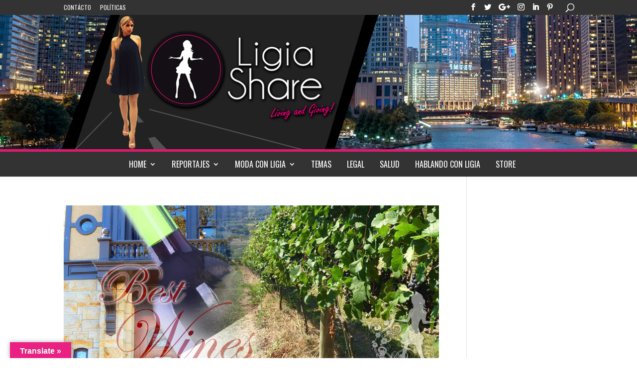

--- FILE ---
content_type: text/html; charset=UTF-8
request_url: https://ligiashare.com/tag/vino-blanco/
body_size: 13145
content:
<!DOCTYPE html>
<html lang="en-US">
<head>
	<meta charset="UTF-8" />
<meta http-equiv="X-UA-Compatible" content="IE=edge">
	<link rel="pingback" href="https://ligiashare.com/xmlrpc.php" />

	<script type="text/javascript">
		document.documentElement.className = 'js';
	</script>

	<script>var et_site_url='https://ligiashare.com';var et_post_id='0';function et_core_page_resource_fallback(a,b){"undefined"===typeof b&&(b=a.sheet.cssRules&&0===a.sheet.cssRules.length);b&&(a.onerror=null,a.onload=null,a.href?a.href=et_site_url+"/?et_core_page_resource="+a.id+et_post_id:a.src&&(a.src=et_site_url+"/?et_core_page_resource="+a.id+et_post_id))}
</script><title>vino blanco | Ligia Share</title>
<meta name='robots' content='max-image-preview:large' />
<link rel='dns-prefetch' href='//translate.google.com' />
<link rel="alternate" type="application/rss+xml" title="Ligia Share &raquo; Feed" href="https://ligiashare.com/feed/" />
<link rel="alternate" type="application/rss+xml" title="Ligia Share &raquo; Comments Feed" href="https://ligiashare.com/comments/feed/" />
<script type="text/javascript" id="wpp-js" src="https://ligiashare.com/wp-content/plugins/wordpress-popular-posts/assets/js/wpp.min.js?ver=7.3.6" data-sampling="0" data-sampling-rate="100" data-api-url="https://ligiashare.com/wp-json/wordpress-popular-posts" data-post-id="0" data-token="f1f7fac687" data-lang="0" data-debug="0"></script>
<link rel="alternate" type="application/rss+xml" title="Ligia Share &raquo; vino blanco Tag Feed" href="https://ligiashare.com/tag/vino-blanco/feed/" />
<meta content="Ligia v.1.0.0" name="generator"/><style id='wp-img-auto-sizes-contain-inline-css' type='text/css'>
img:is([sizes=auto i],[sizes^="auto," i]){contain-intrinsic-size:3000px 1500px}
/*# sourceURL=wp-img-auto-sizes-contain-inline-css */
</style>
<style id='wp-emoji-styles-inline-css' type='text/css'>

	img.wp-smiley, img.emoji {
		display: inline !important;
		border: none !important;
		box-shadow: none !important;
		height: 1em !important;
		width: 1em !important;
		margin: 0 0.07em !important;
		vertical-align: -0.1em !important;
		background: none !important;
		padding: 0 !important;
	}
/*# sourceURL=wp-emoji-styles-inline-css */
</style>
<style id='wp-block-library-inline-css' type='text/css'>
:root{--wp-block-synced-color:#7a00df;--wp-block-synced-color--rgb:122,0,223;--wp-bound-block-color:var(--wp-block-synced-color);--wp-editor-canvas-background:#ddd;--wp-admin-theme-color:#007cba;--wp-admin-theme-color--rgb:0,124,186;--wp-admin-theme-color-darker-10:#006ba1;--wp-admin-theme-color-darker-10--rgb:0,107,160.5;--wp-admin-theme-color-darker-20:#005a87;--wp-admin-theme-color-darker-20--rgb:0,90,135;--wp-admin-border-width-focus:2px}@media (min-resolution:192dpi){:root{--wp-admin-border-width-focus:1.5px}}.wp-element-button{cursor:pointer}:root .has-very-light-gray-background-color{background-color:#eee}:root .has-very-dark-gray-background-color{background-color:#313131}:root .has-very-light-gray-color{color:#eee}:root .has-very-dark-gray-color{color:#313131}:root .has-vivid-green-cyan-to-vivid-cyan-blue-gradient-background{background:linear-gradient(135deg,#00d084,#0693e3)}:root .has-purple-crush-gradient-background{background:linear-gradient(135deg,#34e2e4,#4721fb 50%,#ab1dfe)}:root .has-hazy-dawn-gradient-background{background:linear-gradient(135deg,#faaca8,#dad0ec)}:root .has-subdued-olive-gradient-background{background:linear-gradient(135deg,#fafae1,#67a671)}:root .has-atomic-cream-gradient-background{background:linear-gradient(135deg,#fdd79a,#004a59)}:root .has-nightshade-gradient-background{background:linear-gradient(135deg,#330968,#31cdcf)}:root .has-midnight-gradient-background{background:linear-gradient(135deg,#020381,#2874fc)}:root{--wp--preset--font-size--normal:16px;--wp--preset--font-size--huge:42px}.has-regular-font-size{font-size:1em}.has-larger-font-size{font-size:2.625em}.has-normal-font-size{font-size:var(--wp--preset--font-size--normal)}.has-huge-font-size{font-size:var(--wp--preset--font-size--huge)}.has-text-align-center{text-align:center}.has-text-align-left{text-align:left}.has-text-align-right{text-align:right}.has-fit-text{white-space:nowrap!important}#end-resizable-editor-section{display:none}.aligncenter{clear:both}.items-justified-left{justify-content:flex-start}.items-justified-center{justify-content:center}.items-justified-right{justify-content:flex-end}.items-justified-space-between{justify-content:space-between}.screen-reader-text{border:0;clip-path:inset(50%);height:1px;margin:-1px;overflow:hidden;padding:0;position:absolute;width:1px;word-wrap:normal!important}.screen-reader-text:focus{background-color:#ddd;clip-path:none;color:#444;display:block;font-size:1em;height:auto;left:5px;line-height:normal;padding:15px 23px 14px;text-decoration:none;top:5px;width:auto;z-index:100000}html :where(.has-border-color){border-style:solid}html :where([style*=border-top-color]){border-top-style:solid}html :where([style*=border-right-color]){border-right-style:solid}html :where([style*=border-bottom-color]){border-bottom-style:solid}html :where([style*=border-left-color]){border-left-style:solid}html :where([style*=border-width]){border-style:solid}html :where([style*=border-top-width]){border-top-style:solid}html :where([style*=border-right-width]){border-right-style:solid}html :where([style*=border-bottom-width]){border-bottom-style:solid}html :where([style*=border-left-width]){border-left-style:solid}html :where(img[class*=wp-image-]){height:auto;max-width:100%}:where(figure){margin:0 0 1em}html :where(.is-position-sticky){--wp-admin--admin-bar--position-offset:var(--wp-admin--admin-bar--height,0px)}@media screen and (max-width:600px){html :where(.is-position-sticky){--wp-admin--admin-bar--position-offset:0px}}

/*# sourceURL=wp-block-library-inline-css */
</style><style id='global-styles-inline-css' type='text/css'>
:root{--wp--preset--aspect-ratio--square: 1;--wp--preset--aspect-ratio--4-3: 4/3;--wp--preset--aspect-ratio--3-4: 3/4;--wp--preset--aspect-ratio--3-2: 3/2;--wp--preset--aspect-ratio--2-3: 2/3;--wp--preset--aspect-ratio--16-9: 16/9;--wp--preset--aspect-ratio--9-16: 9/16;--wp--preset--color--black: #000000;--wp--preset--color--cyan-bluish-gray: #abb8c3;--wp--preset--color--white: #ffffff;--wp--preset--color--pale-pink: #f78da7;--wp--preset--color--vivid-red: #cf2e2e;--wp--preset--color--luminous-vivid-orange: #ff6900;--wp--preset--color--luminous-vivid-amber: #fcb900;--wp--preset--color--light-green-cyan: #7bdcb5;--wp--preset--color--vivid-green-cyan: #00d084;--wp--preset--color--pale-cyan-blue: #8ed1fc;--wp--preset--color--vivid-cyan-blue: #0693e3;--wp--preset--color--vivid-purple: #9b51e0;--wp--preset--gradient--vivid-cyan-blue-to-vivid-purple: linear-gradient(135deg,rgb(6,147,227) 0%,rgb(155,81,224) 100%);--wp--preset--gradient--light-green-cyan-to-vivid-green-cyan: linear-gradient(135deg,rgb(122,220,180) 0%,rgb(0,208,130) 100%);--wp--preset--gradient--luminous-vivid-amber-to-luminous-vivid-orange: linear-gradient(135deg,rgb(252,185,0) 0%,rgb(255,105,0) 100%);--wp--preset--gradient--luminous-vivid-orange-to-vivid-red: linear-gradient(135deg,rgb(255,105,0) 0%,rgb(207,46,46) 100%);--wp--preset--gradient--very-light-gray-to-cyan-bluish-gray: linear-gradient(135deg,rgb(238,238,238) 0%,rgb(169,184,195) 100%);--wp--preset--gradient--cool-to-warm-spectrum: linear-gradient(135deg,rgb(74,234,220) 0%,rgb(151,120,209) 20%,rgb(207,42,186) 40%,rgb(238,44,130) 60%,rgb(251,105,98) 80%,rgb(254,248,76) 100%);--wp--preset--gradient--blush-light-purple: linear-gradient(135deg,rgb(255,206,236) 0%,rgb(152,150,240) 100%);--wp--preset--gradient--blush-bordeaux: linear-gradient(135deg,rgb(254,205,165) 0%,rgb(254,45,45) 50%,rgb(107,0,62) 100%);--wp--preset--gradient--luminous-dusk: linear-gradient(135deg,rgb(255,203,112) 0%,rgb(199,81,192) 50%,rgb(65,88,208) 100%);--wp--preset--gradient--pale-ocean: linear-gradient(135deg,rgb(255,245,203) 0%,rgb(182,227,212) 50%,rgb(51,167,181) 100%);--wp--preset--gradient--electric-grass: linear-gradient(135deg,rgb(202,248,128) 0%,rgb(113,206,126) 100%);--wp--preset--gradient--midnight: linear-gradient(135deg,rgb(2,3,129) 0%,rgb(40,116,252) 100%);--wp--preset--font-size--small: 13px;--wp--preset--font-size--medium: 20px;--wp--preset--font-size--large: 36px;--wp--preset--font-size--x-large: 42px;--wp--preset--spacing--20: 0.44rem;--wp--preset--spacing--30: 0.67rem;--wp--preset--spacing--40: 1rem;--wp--preset--spacing--50: 1.5rem;--wp--preset--spacing--60: 2.25rem;--wp--preset--spacing--70: 3.38rem;--wp--preset--spacing--80: 5.06rem;--wp--preset--shadow--natural: 6px 6px 9px rgba(0, 0, 0, 0.2);--wp--preset--shadow--deep: 12px 12px 50px rgba(0, 0, 0, 0.4);--wp--preset--shadow--sharp: 6px 6px 0px rgba(0, 0, 0, 0.2);--wp--preset--shadow--outlined: 6px 6px 0px -3px rgb(255, 255, 255), 6px 6px rgb(0, 0, 0);--wp--preset--shadow--crisp: 6px 6px 0px rgb(0, 0, 0);}:where(.is-layout-flex){gap: 0.5em;}:where(.is-layout-grid){gap: 0.5em;}body .is-layout-flex{display: flex;}.is-layout-flex{flex-wrap: wrap;align-items: center;}.is-layout-flex > :is(*, div){margin: 0;}body .is-layout-grid{display: grid;}.is-layout-grid > :is(*, div){margin: 0;}:where(.wp-block-columns.is-layout-flex){gap: 2em;}:where(.wp-block-columns.is-layout-grid){gap: 2em;}:where(.wp-block-post-template.is-layout-flex){gap: 1.25em;}:where(.wp-block-post-template.is-layout-grid){gap: 1.25em;}.has-black-color{color: var(--wp--preset--color--black) !important;}.has-cyan-bluish-gray-color{color: var(--wp--preset--color--cyan-bluish-gray) !important;}.has-white-color{color: var(--wp--preset--color--white) !important;}.has-pale-pink-color{color: var(--wp--preset--color--pale-pink) !important;}.has-vivid-red-color{color: var(--wp--preset--color--vivid-red) !important;}.has-luminous-vivid-orange-color{color: var(--wp--preset--color--luminous-vivid-orange) !important;}.has-luminous-vivid-amber-color{color: var(--wp--preset--color--luminous-vivid-amber) !important;}.has-light-green-cyan-color{color: var(--wp--preset--color--light-green-cyan) !important;}.has-vivid-green-cyan-color{color: var(--wp--preset--color--vivid-green-cyan) !important;}.has-pale-cyan-blue-color{color: var(--wp--preset--color--pale-cyan-blue) !important;}.has-vivid-cyan-blue-color{color: var(--wp--preset--color--vivid-cyan-blue) !important;}.has-vivid-purple-color{color: var(--wp--preset--color--vivid-purple) !important;}.has-black-background-color{background-color: var(--wp--preset--color--black) !important;}.has-cyan-bluish-gray-background-color{background-color: var(--wp--preset--color--cyan-bluish-gray) !important;}.has-white-background-color{background-color: var(--wp--preset--color--white) !important;}.has-pale-pink-background-color{background-color: var(--wp--preset--color--pale-pink) !important;}.has-vivid-red-background-color{background-color: var(--wp--preset--color--vivid-red) !important;}.has-luminous-vivid-orange-background-color{background-color: var(--wp--preset--color--luminous-vivid-orange) !important;}.has-luminous-vivid-amber-background-color{background-color: var(--wp--preset--color--luminous-vivid-amber) !important;}.has-light-green-cyan-background-color{background-color: var(--wp--preset--color--light-green-cyan) !important;}.has-vivid-green-cyan-background-color{background-color: var(--wp--preset--color--vivid-green-cyan) !important;}.has-pale-cyan-blue-background-color{background-color: var(--wp--preset--color--pale-cyan-blue) !important;}.has-vivid-cyan-blue-background-color{background-color: var(--wp--preset--color--vivid-cyan-blue) !important;}.has-vivid-purple-background-color{background-color: var(--wp--preset--color--vivid-purple) !important;}.has-black-border-color{border-color: var(--wp--preset--color--black) !important;}.has-cyan-bluish-gray-border-color{border-color: var(--wp--preset--color--cyan-bluish-gray) !important;}.has-white-border-color{border-color: var(--wp--preset--color--white) !important;}.has-pale-pink-border-color{border-color: var(--wp--preset--color--pale-pink) !important;}.has-vivid-red-border-color{border-color: var(--wp--preset--color--vivid-red) !important;}.has-luminous-vivid-orange-border-color{border-color: var(--wp--preset--color--luminous-vivid-orange) !important;}.has-luminous-vivid-amber-border-color{border-color: var(--wp--preset--color--luminous-vivid-amber) !important;}.has-light-green-cyan-border-color{border-color: var(--wp--preset--color--light-green-cyan) !important;}.has-vivid-green-cyan-border-color{border-color: var(--wp--preset--color--vivid-green-cyan) !important;}.has-pale-cyan-blue-border-color{border-color: var(--wp--preset--color--pale-cyan-blue) !important;}.has-vivid-cyan-blue-border-color{border-color: var(--wp--preset--color--vivid-cyan-blue) !important;}.has-vivid-purple-border-color{border-color: var(--wp--preset--color--vivid-purple) !important;}.has-vivid-cyan-blue-to-vivid-purple-gradient-background{background: var(--wp--preset--gradient--vivid-cyan-blue-to-vivid-purple) !important;}.has-light-green-cyan-to-vivid-green-cyan-gradient-background{background: var(--wp--preset--gradient--light-green-cyan-to-vivid-green-cyan) !important;}.has-luminous-vivid-amber-to-luminous-vivid-orange-gradient-background{background: var(--wp--preset--gradient--luminous-vivid-amber-to-luminous-vivid-orange) !important;}.has-luminous-vivid-orange-to-vivid-red-gradient-background{background: var(--wp--preset--gradient--luminous-vivid-orange-to-vivid-red) !important;}.has-very-light-gray-to-cyan-bluish-gray-gradient-background{background: var(--wp--preset--gradient--very-light-gray-to-cyan-bluish-gray) !important;}.has-cool-to-warm-spectrum-gradient-background{background: var(--wp--preset--gradient--cool-to-warm-spectrum) !important;}.has-blush-light-purple-gradient-background{background: var(--wp--preset--gradient--blush-light-purple) !important;}.has-blush-bordeaux-gradient-background{background: var(--wp--preset--gradient--blush-bordeaux) !important;}.has-luminous-dusk-gradient-background{background: var(--wp--preset--gradient--luminous-dusk) !important;}.has-pale-ocean-gradient-background{background: var(--wp--preset--gradient--pale-ocean) !important;}.has-electric-grass-gradient-background{background: var(--wp--preset--gradient--electric-grass) !important;}.has-midnight-gradient-background{background: var(--wp--preset--gradient--midnight) !important;}.has-small-font-size{font-size: var(--wp--preset--font-size--small) !important;}.has-medium-font-size{font-size: var(--wp--preset--font-size--medium) !important;}.has-large-font-size{font-size: var(--wp--preset--font-size--large) !important;}.has-x-large-font-size{font-size: var(--wp--preset--font-size--x-large) !important;}
/*# sourceURL=global-styles-inline-css */
</style>

<style id='classic-theme-styles-inline-css' type='text/css'>
/*! This file is auto-generated */
.wp-block-button__link{color:#fff;background-color:#32373c;border-radius:9999px;box-shadow:none;text-decoration:none;padding:calc(.667em + 2px) calc(1.333em + 2px);font-size:1.125em}.wp-block-file__button{background:#32373c;color:#fff;text-decoration:none}
/*# sourceURL=/wp-includes/css/classic-themes.min.css */
</style>
<link rel='stylesheet' id='better-recent-comments-css' href='https://ligiashare.com/wp-content/plugins/better-recent-comments/assets/css/better-recent-comments.min.css?ver=6.9' type='text/css' media='all' />
<link rel='stylesheet' id='contact-form-7-css' href='https://ligiashare.com/wp-content/plugins/contact-form-7/includes/css/styles.css?ver=6.1.4' type='text/css' media='all' />
<link rel='stylesheet' id='google-language-translator-css' href='https://ligiashare.com/wp-content/plugins/google-language-translator/css/style.css?ver=6.0.20' type='text/css' media='' />
<link rel='stylesheet' id='glt-toolbar-styles-css' href='https://ligiashare.com/wp-content/plugins/google-language-translator/css/toolbar.css?ver=6.0.20' type='text/css' media='' />
<link rel='stylesheet' id='woocommerce-layout-css' href='https://ligiashare.com/wp-content/plugins/woocommerce/assets/css/woocommerce-layout.css?ver=10.3.6' type='text/css' media='all' />
<link rel='stylesheet' id='woocommerce-smallscreen-css' href='https://ligiashare.com/wp-content/plugins/woocommerce/assets/css/woocommerce-smallscreen.css?ver=10.3.6' type='text/css' media='only screen and (max-width: 768px)' />
<link rel='stylesheet' id='woocommerce-general-css' href='https://ligiashare.com/wp-content/plugins/woocommerce/assets/css/woocommerce.css?ver=10.3.6' type='text/css' media='all' />
<style id='woocommerce-inline-inline-css' type='text/css'>
.woocommerce form .form-row .required { visibility: visible; }
/*# sourceURL=woocommerce-inline-inline-css */
</style>
<link rel='stylesheet' id='wordpress-popular-posts-css-css' href='https://ligiashare.com/wp-content/plugins/wordpress-popular-posts/assets/css/wpp.css?ver=7.3.6' type='text/css' media='all' />
<link rel='stylesheet' id='brands-styles-css' href='https://ligiashare.com/wp-content/plugins/woocommerce/assets/css/brands.css?ver=10.3.6' type='text/css' media='all' />
<link rel='stylesheet' id='parent-style-css' href='https://ligiashare.com/wp-content/themes/Divi/style.css?ver=6.9' type='text/css' media='all' />
<link rel='stylesheet' id='divi-style-css' href='https://ligiashare.com/wp-content/themes/Ligia/style.css?ver=4.4.8' type='text/css' media='all' />
<link rel='stylesheet' id='gk-nsp-css' href='https://ligiashare.com/wp-content/plugins/GK-News-Show-Pro-master/gk-nsp.css?ver=6.9' type='text/css' media='all' />
<link rel='stylesheet' id='dashicons-css' href='https://ligiashare.com/wp-includes/css/dashicons.min.css?ver=6.9' type='text/css' media='all' />
<link rel='stylesheet' id='thickbox-css' href='https://ligiashare.com/wp-includes/js/thickbox/thickbox.css?ver=6.9' type='text/css' media='all' />
<link rel='stylesheet' id='gk-nsp-accordion-css' href='https://ligiashare.com/wp-content/plugins/GK-News-Show-Pro-master/article_wrappers/accordion/accordion.css?ver=6.9' type='text/css' media='all' />
<link rel='stylesheet' id='wp-pagenavi-css' href='https://ligiashare.com/wp-content/plugins/wp-pagenavi/pagenavi-css.css?ver=2.70' type='text/css' media='all' />
<script type="text/javascript" src="https://ligiashare.com/wp-includes/js/jquery/jquery.min.js?ver=3.7.1" id="jquery-core-js"></script>
<script type="text/javascript" src="https://ligiashare.com/wp-includes/js/jquery/jquery-migrate.min.js?ver=3.4.1" id="jquery-migrate-js"></script>
<script type="text/javascript" src="https://ligiashare.com/wp-content/plugins/woocommerce/assets/js/jquery-blockui/jquery.blockUI.min.js?ver=2.7.0-wc.10.3.6" id="wc-jquery-blockui-js" defer="defer" data-wp-strategy="defer"></script>
<script type="text/javascript" id="wc-add-to-cart-js-extra">
/* <![CDATA[ */
var wc_add_to_cart_params = {"ajax_url":"/wp-admin/admin-ajax.php","wc_ajax_url":"/?wc-ajax=%%endpoint%%","i18n_view_cart":"View cart","cart_url":"https://ligiashare.com/cart/","is_cart":"","cart_redirect_after_add":"yes"};
//# sourceURL=wc-add-to-cart-js-extra
/* ]]> */
</script>
<script type="text/javascript" src="https://ligiashare.com/wp-content/plugins/woocommerce/assets/js/frontend/add-to-cart.min.js?ver=10.3.6" id="wc-add-to-cart-js" defer="defer" data-wp-strategy="defer"></script>
<script type="text/javascript" src="https://ligiashare.com/wp-content/plugins/woocommerce/assets/js/js-cookie/js.cookie.min.js?ver=2.1.4-wc.10.3.6" id="wc-js-cookie-js" defer="defer" data-wp-strategy="defer"></script>
<script type="text/javascript" id="woocommerce-js-extra">
/* <![CDATA[ */
var woocommerce_params = {"ajax_url":"/wp-admin/admin-ajax.php","wc_ajax_url":"/?wc-ajax=%%endpoint%%","i18n_password_show":"Show password","i18n_password_hide":"Hide password"};
//# sourceURL=woocommerce-js-extra
/* ]]> */
</script>
<script type="text/javascript" src="https://ligiashare.com/wp-content/plugins/woocommerce/assets/js/frontend/woocommerce.min.js?ver=10.3.6" id="woocommerce-js" defer="defer" data-wp-strategy="defer"></script>
<script type="text/javascript" src="https://ligiashare.com/wp-content/themes/Divi/core/admin/js/es6-promise.auto.min.js?ver=6.9" id="es6-promise-js"></script>
<script type="text/javascript" id="et-core-api-spam-recaptcha-js-extra">
/* <![CDATA[ */
var et_core_api_spam_recaptcha = {"site_key":"","page_action":{"action":"recomendaciones_de_vinos"}};
//# sourceURL=et-core-api-spam-recaptcha-js-extra
/* ]]> */
</script>
<script type="text/javascript" src="https://ligiashare.com/wp-content/themes/Divi/core/admin/js/recaptcha.js?ver=6.9" id="et-core-api-spam-recaptcha-js"></script>
<link rel="https://api.w.org/" href="https://ligiashare.com/wp-json/" /><link rel="alternate" title="JSON" type="application/json" href="https://ligiashare.com/wp-json/wp/v2/tags/291" /><link rel="EditURI" type="application/rsd+xml" title="RSD" href="https://ligiashare.com/xmlrpc.php?rsd" />
<meta name="generator" content="WordPress 6.9" />
<meta name="generator" content="WooCommerce 10.3.6" />
<style>p.hello{font-size:12px;color:darkgray;}#google_language_translator,#flags{text-align:left;}#google_language_translator,#language{clear:both;width:160px;text-align:right;}#language{float:right;}#flags{text-align:right;width:165px;float:right;clear:right;}#flags ul{float:right!important;}p.hello{text-align:right;float:right;clear:both;}.glt-clear{height:0px;clear:both;margin:0px;padding:0px;}#flags{width:165px;}#flags a{display:inline-block;margin-left:2px;}#google_language_translator{width:auto!important;}div.skiptranslate.goog-te-gadget{display:inline!important;}.goog-tooltip{display: none!important;}.goog-tooltip:hover{display: none!important;}.goog-text-highlight{background-color:transparent!important;border:none!important;box-shadow:none!important;}#google_language_translator{display:none;}#google_language_translator select.goog-te-combo{color:#32373c;}div.skiptranslate{display:none!important;}body{top:0px!important;}#goog-gt-{display:none!important;}font font{background-color:transparent!important;box-shadow:none!important;position:initial!important;}#glt-translate-trigger{left:20px;right:auto;}#glt-translate-trigger > span{color:#ffffff;}#glt-translate-trigger{background:#ea2182;}.goog-te-gadget .goog-te-combo{width:100%;}</style>            <style id="wpp-loading-animation-styles">@-webkit-keyframes bgslide{from{background-position-x:0}to{background-position-x:-200%}}@keyframes bgslide{from{background-position-x:0}to{background-position-x:-200%}}.wpp-widget-block-placeholder,.wpp-shortcode-placeholder{margin:0 auto;width:60px;height:3px;background:#dd3737;background:linear-gradient(90deg,#dd3737 0%,#571313 10%,#dd3737 100%);background-size:200% auto;border-radius:3px;-webkit-animation:bgslide 1s infinite linear;animation:bgslide 1s infinite linear}</style>
            <meta name="viewport" content="width=device-width, initial-scale=1.0, maximum-scale=1.0, user-scalable=0" />	<noscript><style>.woocommerce-product-gallery{ opacity: 1 !important; }</style></noscript>
	<link rel="icon" href="https://ligiashare.com/wp-content/uploads/2021/07/cropped-favicon-32x32.png" sizes="32x32" />
<link rel="icon" href="https://ligiashare.com/wp-content/uploads/2021/07/cropped-favicon-192x192.png" sizes="192x192" />
<link rel="apple-touch-icon" href="https://ligiashare.com/wp-content/uploads/2021/07/cropped-favicon-180x180.png" />
<meta name="msapplication-TileImage" content="https://ligiashare.com/wp-content/uploads/2021/07/cropped-favicon-270x270.png" />
<link rel="stylesheet" id="et-divi-customizer-global-cached-inline-styles" href="https://ligiashare.com/wp-content/et-cache/global/et-divi-customizer-global-17666715434553.min.css" onerror="et_core_page_resource_fallback(this, true)" onload="et_core_page_resource_fallback(this)" /><link rel='stylesheet' id='wc-stripe-blocks-checkout-style-css' href='https://ligiashare.com/wp-content/plugins/woocommerce-gateway-stripe/build/upe-blocks.css?ver=7a015a6f0fabd17529b6' type='text/css' media='all' />
<link rel='stylesheet' id='wc-blocks-style-css' href='https://ligiashare.com/wp-content/plugins/woocommerce/assets/client/blocks/wc-blocks.css?ver=wc-10.3.6' type='text/css' media='all' />
<link rel='stylesheet' id='et-builder-googlefonts-css' href='https://fonts.googleapis.com/css?family=Oswald:200,300,regular,500,600,700|Open+Sans:300,300italic,regular,italic,600,600italic,700,700italic,800,800italic&#038;subset=latin,latin-ext' type='text/css' media='all' />
</head>
<body class="archive tag tag-vino-blanco tag-291 wp-theme-Divi wp-child-theme-Ligia theme-Divi woocommerce-no-js et_button_icon_visible et_button_no_icon et_pb_button_helper_class et_non_fixed_nav et_show_nav et_secondary_nav_enabled et_primary_nav_dropdown_animation_flip et_secondary_nav_dropdown_animation_fade et_header_style_centered et_pb_footer_columns4 et_cover_background et_pb_gutter osx et_pb_gutters3 et_right_sidebar et_divi_theme et-db et_minified_js et_minified_css">
	<div id="page-container">

					
		
		<div id="top-header">
			<div class="container clearfix">

			
				<div id="et-secondary-menu">
					<ul id="et-secondary-nav" class="menu"><li class="menu-item menu-item-type-post_type menu-item-object-page menu-item-290"><a href="https://ligiashare.com/contacto/">Contácto</a></li>
<li class="menu-item menu-item-type-custom menu-item-object-custom menu-item-292"><a href="#">Políticas</a></li>
</ul><a href="https://ligiashare.com/cart/" class="et-cart-info">
				<span>0 Items</span>
			</a>				</div> <!-- #et-secondary-menu -->
				
								<div id="et_top_search">
					<span id="et_search_icon"></span>
				</div>
								
				<ul class="et-social-icons">

	<li class="et-social-icon et-social-facebook">
		<a href="https://www.facebook.com/LigiaShare/" class="icon" target="_blank">
			<span>Facebook</span>
		</a>
	</li>
	<li class="et-social-icon et-social-twitter">
		<a href="https://twitter.com/LigiaShare?lang=es" class="icon" target="_blank">
			<span>Twitter</span>
		</a>
	</li>
	<li class="et-social-icon et-social-google-plus">
		<a href="https://plus.google.com/+LigiaShare" class="icon" target="_blank">
			<span>Google</span>
		</a>
	</li>
	<li class="et-social-icon et-social-instagram">
		<a href="https://www.instagram.com/ligiashare/" class="icon" target="_blank">
			<span>Instagram</span>
		</a>
	</li>

<li class="et-social-icon et-social-linkedin">
	<a href="https://www.linkedin.com/in/ligia-herrera-55aab714/" class="icon" target="_blank">
		<span>LinkedIn</span>
	</a>
</li>

<li class="et-social-icon et-social-pinterest">
	<a href="https://www.pinterest.com/ligiashare/" class="icon" target="_blank">
		<span>Pinterest</span>
	</a>
</li>


</ul>
			</div> <!-- .container -->
		</div> <!-- #top-header -->
		
		
	
			
							<header id="main-header" data-height-onload="66">
				<div class="container clearfix et_menu_container">
									<div class="logo_container">
						<span class="logo_helper"></span>
						<a href="https://ligiashare.com/">
							<img src="https://ligiashare.com/wp-content/uploads/2017/08/logo4_web_ls_2017.png" alt="Ligia Share" id="logo" data-height-percentage="100" />
						</a>
					</div>
									<div id="et-top-navigation" data-height="66" data-fixed-height="40">
													<nav id="top-menu-nav">
							<ul id="top-menu" class="nav"><li id="menu-item-33" class="menu-item menu-item-type-post_type menu-item-object-page menu-item-home menu-item-has-children menu-item-33"><a href="https://ligiashare.com/">Home</a>
<ul class="sub-menu">
	<li id="menu-item-103" class="menu-item menu-item-type-post_type menu-item-object-page menu-item-103"><a href="https://ligiashare.com/%e2%98%b0/soy-ligia-share/">Mi Biografía</a></li>
	<li id="menu-item-102" class="menu-item menu-item-type-post_type menu-item-object-page menu-item-102"><a href="https://ligiashare.com/%e2%98%b0/living-and-giving/">Living and Giving</a></li>
</ul>
</li>
<li id="menu-item-1980" class="menu-item menu-item-type-post_type menu-item-object-page menu-item-has-children menu-item-1980"><a href="https://ligiashare.com/reportajes/">Reportajes</a>
<ul class="sub-menu">
	<li id="menu-item-2020" class="menu-item menu-item-type-post_type menu-item-object-page menu-item-2020"><a href="https://ligiashare.com/reportajes/entrevistas/">Entrevistas</a></li>
	<li id="menu-item-2024" class="menu-item menu-item-type-post_type menu-item-object-page menu-item-2024"><a href="https://ligiashare.com/reportajes/cronicas-y-viajes/">Crónicas y Viajes</a></li>
</ul>
</li>
<li id="menu-item-142" class="menu-item menu-item-type-post_type menu-item-object-page menu-item-has-children menu-item-142"><a href="https://ligiashare.com/galerias/">Moda con Ligia</a>
<ul class="sub-menu">
	<li id="menu-item-146" class="menu-item menu-item-type-post_type menu-item-object-page menu-item-146"><a href="https://ligiashare.com/galerias/fotos/">Eventos Ligia Share</a></li>
</ul>
</li>
<li id="menu-item-2050" class="menu-item menu-item-type-post_type menu-item-object-page menu-item-2050"><a href="https://ligiashare.com/temas/">Temas</a></li>
<li id="menu-item-2049" class="menu-item menu-item-type-post_type menu-item-object-page menu-item-2049"><a href="https://ligiashare.com/secciones/ayuda-legal/">Legal</a></li>
<li id="menu-item-2055" class="menu-item menu-item-type-post_type menu-item-object-page menu-item-2055"><a href="https://ligiashare.com/salud-y-plenitud/">Salud</a></li>
<li id="menu-item-2079" class="menu-item menu-item-type-post_type menu-item-object-page menu-item-2079"><a href="https://ligiashare.com/hablando-con-ligia/">Hablando con Ligia</a></li>
<li id="menu-item-1627" class="menu-item menu-item-type-custom menu-item-object-custom menu-item-1627"><a href="https://ligiashare.com/store-ligiashare-com/">Store</a></li>
</ul>							</nav>
						
						
						
						
						<div id="et_mobile_nav_menu">
				<div class="mobile_nav closed">
					<span class="select_page">Select Page</span>
					<span class="mobile_menu_bar mobile_menu_bar_toggle"></span>
				</div>
			</div>					</div> <!-- #et-top-navigation -->
				</div> <!-- .container -->
				<div class="et_search_outer">
					<div class="container et_search_form_container">
						<form role="search" method="get" class="et-search-form" action="https://ligiashare.com/">
						<input type="search" class="et-search-field" placeholder="Search &hellip;" value="" name="s" title="Search for:" />						</form>
						<span class="et_close_search_field"></span>
					</div>
				</div>
			</header> <!-- #main-header -->
				
			<div id="et-main-area">
	
<div id="main-content">
	<div class="container">
		<div id="content-area" class="clearfix">
			<div id="left-area">
		
					<article id="post-708" class="et_pb_post post-708 post type-post status-publish format-standard has-post-thumbnail hentry category-reportajes tag-cabernet-sauvignon tag-chardonnay tag-malbec tag-merlot tag-vino tag-vino-blanco tag-vino-rosado tag-vino-tinto tag-wine tag-wineweek">

											<a class="entry-featured-image-url" href="https://ligiashare.com/2015/11/21/recomendaciones-de-vinos/">
								<img src="https://ligiashare.com/wp-content/uploads/2015/11/s_vino4.jpg" alt="Recomendaciones de Vinos" class="" width='1080' height='675' srcset="https://ligiashare.com/wp-content/uploads/2015/11/s_vino4.jpg 1140w, https://ligiashare.com/wp-content/uploads/2015/11/s_vino4-750x329.jpg 750w, https://ligiashare.com/wp-content/uploads/2015/11/s_vino4-300x132.jpg 300w, https://ligiashare.com/wp-content/uploads/2015/11/s_vino4-1024x449.jpg 1024w" sizes="(max-width: 1140px) 100vw, 1140px" />							</a>
					
															<h2 class="entry-title"><a href="https://ligiashare.com/2015/11/21/recomendaciones-de-vinos/">Recomendaciones de Vinos</a></h2>
					
					<p class="post-meta"> by <span class="author vcard"><a href="https://ligiashare.com/author/leoshare/" title="Posts by Ligia Share" rel="author">Ligia Share</a></span> | <span class="published">Nov 21, 2015</span> | <a href="https://ligiashare.com/category/reportajes/" rel="category tag">Reportajes</a></p>Aquí te queremos dar unas recomendaciones hechas por nuestro colaborador Walter Padilla. Como hemos dicho el precio no es lo que hace un vino mejor o peor; por ese motivo el a seleccionado unos vinos exquisitos con un precio accesible. &nbsp; El primero es un St...				
					</article> <!-- .et_pb_post -->
			
					<article id="post-705" class="et_pb_post post-705 post type-post status-publish format-standard has-post-thumbnail hentry category-reportajes tag-cabernet-sauvignon tag-champagne tag-chardonnay tag-garnacha tag-malbec tag-merlot tag-vinedos tag-vineyard tag-vino tag-vino-blanco tag-vino-rosado tag-vino-tinto tag-vinos-y-quesos tag-wine tag-wineweek">

											<a class="entry-featured-image-url" href="https://ligiashare.com/2015/11/19/como-saber-escoger-un-buen-vino/">
								<img src="https://ligiashare.com/wp-content/uploads/2015/11/vinos3.jpg" alt="¿Cómo saber escoger un buen vino?" class="" width='1080' height='675' srcset="https://ligiashare.com/wp-content/uploads/2015/11/vinos3.jpg 1140w, https://ligiashare.com/wp-content/uploads/2015/11/vinos3-750x329.jpg 750w, https://ligiashare.com/wp-content/uploads/2015/11/vinos3-300x132.jpg 300w, https://ligiashare.com/wp-content/uploads/2015/11/vinos3-1024x449.jpg 1024w" sizes="(max-width: 1140px) 100vw, 1140px" />							</a>
					
															<h2 class="entry-title"><a href="https://ligiashare.com/2015/11/19/como-saber-escoger-un-buen-vino/">¿Cómo saber escoger un buen vino?</a></h2>
					
					<p class="post-meta"> by <span class="author vcard"><a href="https://ligiashare.com/author/leoshare/" title="Posts by Ligia Share" rel="author">Ligia Share</a></span> | <span class="published">Nov 19, 2015</span> | <a href="https://ligiashare.com/category/reportajes/" rel="category tag">Reportajes</a></p>En esta época cada vez es más común ir al supermercado y encontrar unas secciones inmensas con una gran variedad de vinos, que llegas al punto de no saber que elegir entre tantas opciones. Tienes que tomar en cuenta que no necesariamente el vino más caro es el mejor,...				
					</article> <!-- .et_pb_post -->
			
					<article id="post-692" class="et_pb_post post-692 post type-post status-publish format-standard has-post-thumbnail hentry category-reportajes tag-cabernet-sauvignon tag-chardonnay tag-garnacha tag-merlot tag-vinedos tag-vineyard tag-vino tag-vino-blanco tag-vino-tinto tag-vinos-y-quesos tag-wine tag-wineweek">

											<a class="entry-featured-image-url" href="https://ligiashare.com/2015/11/18/mis-vinedos-favoritos/">
								<img src="https://ligiashare.com/wp-content/uploads/2015/11/slide_vino2.jpg" alt="Mis Viñedos favoritos !" class="" width='1080' height='675' srcset="https://ligiashare.com/wp-content/uploads/2015/11/slide_vino2.jpg 1140w, https://ligiashare.com/wp-content/uploads/2015/11/slide_vino2-750x329.jpg 750w, https://ligiashare.com/wp-content/uploads/2015/11/slide_vino2-300x132.jpg 300w, https://ligiashare.com/wp-content/uploads/2015/11/slide_vino2-1024x449.jpg 1024w" sizes="(max-width: 1140px) 100vw, 1140px" />							</a>
					
															<h2 class="entry-title"><a href="https://ligiashare.com/2015/11/18/mis-vinedos-favoritos/">Mis Viñedos favoritos !</a></h2>
					
					<p class="post-meta"> by <span class="author vcard"><a href="https://ligiashare.com/author/leoshare/" title="Posts by Ligia Share" rel="author">Ligia Share</a></span> | <span class="published">Nov 18, 2015</span> | <a href="https://ligiashare.com/category/reportajes/" rel="category tag">Reportajes</a></p>El primero de ellos es Beringer fundado en 1876. Ubicado en Santa Helena, California. Cuando llegas ahí te transportas al paraíso una infraestructura espectacular rodeada de unos inmensos jardines, no hay nada negativo que puedo decir de este lugar. Un servicio al...				
					</article> <!-- .et_pb_post -->
			
					<article id="post-688" class="et_pb_post post-688 post type-post status-publish format-standard has-post-thumbnail hentry category-reportajes tag-cabernet-sauvignon tag-chardonnay tag-du-vin tag-garnacha tag-malbec tag-merlot tag-tempranillo tag-vin tag-vinedos tag-vino tag-vino-blanco tag-vino-tinto tag-vinos-y-quesos tag-wine tag-wineweek">

											<a class="entry-featured-image-url" href="https://ligiashare.com/2015/11/17/el-vino/">
								<img src="https://ligiashare.com/wp-content/uploads/2015/11/vino_slide.jpg" alt="El Vino" class="" width='1080' height='675' srcset="https://ligiashare.com/wp-content/uploads/2015/11/vino_slide.jpg 1140w, https://ligiashare.com/wp-content/uploads/2015/11/vino_slide-750x329.jpg 750w, https://ligiashare.com/wp-content/uploads/2015/11/vino_slide-300x132.jpg 300w, https://ligiashare.com/wp-content/uploads/2015/11/vino_slide-1024x449.jpg 1024w" sizes="(max-width: 1140px) 100vw, 1140px" />							</a>
					
															<h2 class="entry-title"><a href="https://ligiashare.com/2015/11/17/el-vino/">El Vino</a></h2>
					
					<p class="post-meta"> by <span class="author vcard"><a href="https://ligiashare.com/author/leoshare/" title="Posts by Ligia Share" rel="author">Ligia Share</a></span> | <span class="published">Nov 17, 2015</span> | <a href="https://ligiashare.com/category/reportajes/" rel="category tag">Reportajes</a></p>Una de mis bebidas favoritas es el vino rojo. Vivo en una región que cuenta con un sinfín de viñedos y que me ha hecho saber apreciar lo exquisito de esta bebida. Para mí, el vino es un arte, una de las bebidas más exquisitas. Una bebida que te hace experimentar...				
					</article> <!-- .et_pb_post -->
						</div> <!-- #left-area -->

					</div> <!-- #content-area -->
	</div> <!-- .container -->
</div> <!-- #main-content -->


			<footer id="main-footer">
				
<div class="container">
    <div id="footer-widgets" class="clearfix">
		<div class="footer-widget"><div id="text-2" class="fwidget et_pb_widget widget_text"><h4 class="title">Comentarios Recientes</h4>			<div class="textwidget"><ul id="better-recent-comments" class="recent-comments-list"><li class="recentcomments recent-comment"><div class="comment-wrap"><span class="comment-author-link">Anonymous</span> on <span class="comment-post"><a href="https://ligiashare.com/2019/10/30/que-hago-cuando-viajo/#comment-142">¿Qué hago cuando VIAJO?</a></span>: &ldquo;<span class="comment-excerpt">I love your page Ligia, I always read your articles very interesting, thanks for sharing them&#8230;</span>&rdquo; <span class="comment-date">Feb 25, 05:34</span></div></li><li class="recentcomments recent-comment"><div class="comment-wrap"><span class="comment-author-link"><a href="http://www.esnl.biz" class="url" rel="ugc external nofollow">Raul Rodriguez</a></span> on <span class="comment-post"><a href="https://ligiashare.com/2016/04/29/cronica-de-una-muerte-anunciada/#comment-100">Crónica de una muerte anunciada</a></span>: &ldquo;<span class="comment-excerpt">Lo mejor de Gabo 🙂</span>&rdquo; <span class="comment-date">Jan 30, 22:56</span></div></li><li class="recentcomments recent-comment"><div class="comment-wrap"><span class="comment-author-link">meg sharpley</span> on <span class="comment-post"><a href="https://ligiashare.com/2017/01/23/womens-march/#comment-99">Women’s March</a></span>: &ldquo;<span class="comment-excerpt">9 lawrence ave</span>&rdquo; <span class="comment-date">Jan 25, 20:58</span></div></li><li class="recentcomments recent-comment"><div class="comment-wrap"><span class="comment-author-link"><a href="http://www.mgaitan.com" class="url" rel="ugc external nofollow">Mauricio Gaitan</a></span> on <span class="comment-post"><a href="https://ligiashare.com/2016/08/19/el-sobrepeso/#comment-78">EL Sobrepeso</a></span>: &ldquo;<span class="comment-excerpt">Great information about overweight and healthy habits!</span>&rdquo; <span class="comment-date">Sep 21, 18:56</span></div></li><li class="recentcomments recent-comment"><div class="comment-wrap"><span class="comment-author-link"><a href="http://Grupo%20de%20Lectura" class="url" rel="ugc external nofollow">Susana</a></span> on <span class="comment-post"><a href="https://ligiashare.com/2016/08/04/la-importancia-de-la-lectura/#comment-76">La Importancia de la Lectura</a></span>: &ldquo;<span class="comment-excerpt">De acuerdo en todo!! Gracias . Saludos.</span>&rdquo; <span class="comment-date">Aug 4, 23:57</span></div></li></ul>
</div>
		</div> <!-- end .fwidget --></div> <!-- end .footer-widget --><div class="footer-widget"><div id="categories-4" class="fwidget et_pb_widget widget_categories"><h4 class="title">Secciones</h4>
			<ul>
					<li class="cat-item cat-item-32"><a href="https://ligiashare.com/category/animales/">Animales</a> (1)
</li>
	<li class="cat-item cat-item-574"><a href="https://ligiashare.com/category/celebraciones/">Celebraciones</a> (8)
</li>
	<li class="cat-item cat-item-670"><a href="https://ligiashare.com/category/coronavirus/">Coronavirus</a> (1)
</li>
	<li class="cat-item cat-item-35"><a href="https://ligiashare.com/category/viajes-y-aventura/">Crónicas y Viajes</a> (6)
</li>
	<li class="cat-item cat-item-25"><a href="https://ligiashare.com/category/superacion/">Entrevistas</a> (4)
</li>
	<li class="cat-item cat-item-578"><a href="https://ligiashare.com/category/escritos/">Escritos</a> (3)
</li>
	<li class="cat-item cat-item-18"><a href="https://ligiashare.com/category/relaciones-sentimentales/">Familia y Hogar</a> (2)
</li>
	<li class="cat-item cat-item-636"><a href="https://ligiashare.com/category/fashion/">Fashion</a> (4)
</li>
	<li class="cat-item cat-item-605"><a href="https://ligiashare.com/category/latinos-con-poder/">Latinos con Poder</a> (4)
</li>
	<li class="cat-item cat-item-635"><a href="https://ligiashare.com/category/moda/">Moda</a> (4)
</li>
	<li class="cat-item cat-item-573"><a href="https://ligiashare.com/category/mujeres/">Mujeres</a> (8)
</li>
	<li class="cat-item cat-item-4"><a href="https://ligiashare.com/category/reportajes/">Reportajes</a> (83)
</li>
	<li class="cat-item cat-item-29"><a href="https://ligiashare.com/category/gays/">Sexualidad</a> (1)
</li>
	<li class="cat-item cat-item-2"><a href="https://ligiashare.com/category/introduccion/">Soy Ligia Share</a> (2)
</li>
	<li class="cat-item cat-item-1"><a href="https://ligiashare.com/category/uncategorized/">Uncategorized</a> (1)
</li>
	<li class="cat-item cat-item-663"><a href="https://ligiashare.com/category/viajes/">viajes</a> (2)
</li>
	<li class="cat-item cat-item-9"><a href="https://ligiashare.com/category/violencia-domestica/">Violencia Doméstica</a> (1)
</li>
			</ul>

			</div> <!-- end .fwidget --></div> <!-- end .footer-widget --><div class="footer-widget"><div id="nav_menu-3" class="fwidget et_pb_widget widget_nav_menu"><h4 class="title">Nuestro Sitio</h4><div class="menu-lshare-container"><ul id="menu-lshare" class="menu"><li class="menu-item menu-item-type-post_type menu-item-object-page menu-item-home menu-item-has-children menu-item-33"><a href="https://ligiashare.com/">Home</a>
<ul class="sub-menu">
	<li class="menu-item menu-item-type-post_type menu-item-object-page menu-item-103"><a href="https://ligiashare.com/%e2%98%b0/soy-ligia-share/">Mi Biografía</a></li>
	<li class="menu-item menu-item-type-post_type menu-item-object-page menu-item-102"><a href="https://ligiashare.com/%e2%98%b0/living-and-giving/">Living and Giving</a></li>
</ul>
</li>
<li class="menu-item menu-item-type-post_type menu-item-object-page menu-item-has-children menu-item-1980"><a href="https://ligiashare.com/reportajes/">Reportajes</a>
<ul class="sub-menu">
	<li class="menu-item menu-item-type-post_type menu-item-object-page menu-item-2020"><a href="https://ligiashare.com/reportajes/entrevistas/">Entrevistas</a></li>
	<li class="menu-item menu-item-type-post_type menu-item-object-page menu-item-2024"><a href="https://ligiashare.com/reportajes/cronicas-y-viajes/">Crónicas y Viajes</a></li>
</ul>
</li>
<li class="menu-item menu-item-type-post_type menu-item-object-page menu-item-has-children menu-item-142"><a href="https://ligiashare.com/galerias/">Moda con Ligia</a>
<ul class="sub-menu">
	<li class="menu-item menu-item-type-post_type menu-item-object-page menu-item-146"><a href="https://ligiashare.com/galerias/fotos/">Eventos Ligia Share</a></li>
</ul>
</li>
<li class="menu-item menu-item-type-post_type menu-item-object-page menu-item-2050"><a href="https://ligiashare.com/temas/">Temas</a></li>
<li class="menu-item menu-item-type-post_type menu-item-object-page menu-item-2049"><a href="https://ligiashare.com/secciones/ayuda-legal/">Legal</a></li>
<li class="menu-item menu-item-type-post_type menu-item-object-page menu-item-2055"><a href="https://ligiashare.com/salud-y-plenitud/">Salud</a></li>
<li class="menu-item menu-item-type-post_type menu-item-object-page menu-item-2079"><a href="https://ligiashare.com/hablando-con-ligia/">Hablando con Ligia</a></li>
<li class="menu-item menu-item-type-custom menu-item-object-custom menu-item-1627"><a href="https://ligiashare.com/store-ligiashare-com/">Store</a></li>
</ul></div></div> <!-- end .fwidget --></div> <!-- end .footer-widget --><div class="footer-widget"><div id="custom_html-3" class="widget_text fwidget et_pb_widget widget_custom_html"><h4 class="title">Envíame un Mensaje</h4><div class="textwidget custom-html-widget">
<div class="wpcf7 no-js" id="wpcf7-f7-o1" lang="en-US" dir="ltr" data-wpcf7-id="7">
<div class="screen-reader-response"><p role="status" aria-live="polite" aria-atomic="true"></p> <ul></ul></div>
<form action="/tag/vino-blanco/#wpcf7-f7-o1" method="post" class="wpcf7-form init" aria-label="Contact form" novalidate="novalidate" data-status="init">
<fieldset class="hidden-fields-container"><input type="hidden" name="_wpcf7" value="7" /><input type="hidden" name="_wpcf7_version" value="6.1.4" /><input type="hidden" name="_wpcf7_locale" value="en_US" /><input type="hidden" name="_wpcf7_unit_tag" value="wpcf7-f7-o1" /><input type="hidden" name="_wpcf7_container_post" value="0" /><input type="hidden" name="_wpcf7_posted_data_hash" value="" />
</fieldset>
<p>Your Name (required)
</p>
<p><span class="wpcf7-form-control-wrap" data-name="your-name"><input size="40" maxlength="400" class="wpcf7-form-control wpcf7-text wpcf7-validates-as-required" aria-required="true" aria-invalid="false" value="" type="text" name="your-name" /></span>
</p>
<p>Your Email (required)
</p>
<p><span class="wpcf7-form-control-wrap" data-name="your-email"><input size="40" maxlength="400" class="wpcf7-form-control wpcf7-email wpcf7-validates-as-required wpcf7-text wpcf7-validates-as-email" aria-required="true" aria-invalid="false" value="" type="email" name="your-email" /></span>
</p>
<p>Subject
</p>
<p><span class="wpcf7-form-control-wrap" data-name="your-subject"><input size="40" maxlength="400" class="wpcf7-form-control wpcf7-text" aria-invalid="false" value="" type="text" name="your-subject" /></span>
</p>
<p>Your Message
</p>
<p><span class="wpcf7-form-control-wrap" data-name="your-message"><textarea cols="40" rows="10" maxlength="2000" class="wpcf7-form-control wpcf7-textarea" aria-invalid="false" name="your-message"></textarea></span>
</p>
<p><input class="wpcf7-form-control wpcf7-submit has-spinner" type="submit" value="Send" />
</p><p style="display: none !important;" class="akismet-fields-container" data-prefix="_wpcf7_ak_"><label>&#916;<textarea name="_wpcf7_ak_hp_textarea" cols="45" rows="8" maxlength="100"></textarea></label><input type="hidden" id="ak_js_1" name="_wpcf7_ak_js" value="123"/><script>document.getElementById( "ak_js_1" ).setAttribute( "value", ( new Date() ).getTime() );</script></p><div class="wpcf7-response-output" aria-hidden="true"></div>
</form>
</div>
</div></div> <!-- end .fwidget --></div> <!-- end .footer-widget -->    </div> <!-- #footer-widgets -->
</div>    <!-- .container -->

		
				<div id="footer-bottom">
					<div class="container clearfix">
				<div id="footer-info">Copyright © Ligia Share. All Rights Reserved. | Website by <a href="https://heavywebdesign.com" target="_blank">Heavy Web Design</a></div>					</div>	<!-- .container -->
				</div>
			</footer> <!-- #main-footer -->
		</div> <!-- #et-main-area -->


	</div> <!-- #page-container -->

	<script type="speculationrules">
{"prefetch":[{"source":"document","where":{"and":[{"href_matches":"/*"},{"not":{"href_matches":["/wp-*.php","/wp-admin/*","/wp-content/uploads/*","/wp-content/*","/wp-content/plugins/*","/wp-content/themes/Ligia/*","/wp-content/themes/Divi/*","/*\\?(.+)"]}},{"not":{"selector_matches":"a[rel~=\"nofollow\"]"}},{"not":{"selector_matches":".no-prefetch, .no-prefetch a"}}]},"eagerness":"conservative"}]}
</script>
<div id="glt-translate-trigger"><span class="notranslate">Translate »</span></div><div id="glt-toolbar"></div><div id="flags" style="display:none" class="size18"><ul id="sortable" class="ui-sortable"><li id="English"><a href="#" title="English" class="nturl notranslate en flag united-states"></a></li><li id="French"><a href="#" title="French" class="nturl notranslate fr flag French"></a></li><li id="German"><a href="#" title="German" class="nturl notranslate de flag German"></a></li><li id="Italian"><a href="#" title="Italian" class="nturl notranslate it flag Italian"></a></li><li id="Portuguese"><a href="#" title="Portuguese" class="nturl notranslate pt flag Portuguese"></a></li><li id="Spanish"><a href="#" title="Spanish" class="nturl notranslate es flag Spanish"></a></li></ul></div><div id='glt-footer'><div id="google_language_translator" class="default-language-es"></div></div><script>function GoogleLanguageTranslatorInit() { new google.translate.TranslateElement({pageLanguage: 'es', includedLanguages:'en,fr,de,it,pt,es', autoDisplay: false, multilanguagePage:true}, 'google_language_translator');}</script>	<script type='text/javascript'>
		(function () {
			var c = document.body.className;
			c = c.replace(/woocommerce-no-js/, 'woocommerce-js');
			document.body.className = c;
		})();
	</script>
	<script type="text/javascript" src="https://ligiashare.com/wp-includes/js/dist/hooks.min.js?ver=dd5603f07f9220ed27f1" id="wp-hooks-js"></script>
<script type="text/javascript" src="https://ligiashare.com/wp-includes/js/dist/i18n.min.js?ver=c26c3dc7bed366793375" id="wp-i18n-js"></script>
<script type="text/javascript" id="wp-i18n-js-after">
/* <![CDATA[ */
wp.i18n.setLocaleData( { 'text direction\u0004ltr': [ 'ltr' ] } );
//# sourceURL=wp-i18n-js-after
/* ]]> */
</script>
<script type="text/javascript" src="https://ligiashare.com/wp-content/plugins/contact-form-7/includes/swv/js/index.js?ver=6.1.4" id="swv-js"></script>
<script type="text/javascript" id="contact-form-7-js-before">
/* <![CDATA[ */
var wpcf7 = {
    "api": {
        "root": "https:\/\/ligiashare.com\/wp-json\/",
        "namespace": "contact-form-7\/v1"
    },
    "cached": 1
};
//# sourceURL=contact-form-7-js-before
/* ]]> */
</script>
<script type="text/javascript" src="https://ligiashare.com/wp-content/plugins/contact-form-7/includes/js/index.js?ver=6.1.4" id="contact-form-7-js"></script>
<script type="text/javascript" src="https://ligiashare.com/wp-content/plugins/google-language-translator/js/scripts.js?ver=6.0.20" id="scripts-js"></script>
<script type="text/javascript" src="//translate.google.com/translate_a/element.js?cb=GoogleLanguageTranslatorInit" id="scripts-google-js"></script>
<script type="text/javascript" id="divi-custom-script-js-extra">
/* <![CDATA[ */
var DIVI = {"item_count":"%d Item","items_count":"%d Items"};
var et_shortcodes_strings = {"previous":"Previous","next":"Next"};
var et_pb_custom = {"ajaxurl":"https://ligiashare.com/wp-admin/admin-ajax.php","images_uri":"https://ligiashare.com/wp-content/themes/Divi/images","builder_images_uri":"https://ligiashare.com/wp-content/themes/Divi/includes/builder/images","et_frontend_nonce":"347cbfc839","subscription_failed":"Please, check the fields below to make sure you entered the correct information.","et_ab_log_nonce":"b1bc52ced1","fill_message":"Please, fill in the following fields:","contact_error_message":"Please, fix the following errors:","invalid":"Invalid email","captcha":"Captcha","prev":"Prev","previous":"Previous","next":"Next","wrong_captcha":"You entered the wrong number in captcha.","wrong_checkbox":"Checkbox","ignore_waypoints":"no","is_divi_theme_used":"1","widget_search_selector":".widget_search","ab_tests":[],"is_ab_testing_active":"","page_id":"708","unique_test_id":"","ab_bounce_rate":"5","is_cache_plugin_active":"yes","is_shortcode_tracking":"","tinymce_uri":""}; var et_frontend_scripts = {"builderCssContainerPrefix":"#et-boc","builderCssLayoutPrefix":"#et-boc .et-l"};
var et_pb_box_shadow_elements = [];
var et_pb_motion_elements = {"desktop":[],"tablet":[],"phone":[]};
//# sourceURL=divi-custom-script-js-extra
/* ]]> */
</script>
<script type="text/javascript" src="https://ligiashare.com/wp-content/themes/Divi/js/custom.unified.js?ver=4.4.8" id="divi-custom-script-js"></script>
<script type="text/javascript" src="https://ligiashare.com/wp-content/plugins/GK-News-Show-Pro-master/gk-nsp.js?ver=6.9" id="gk-nsp-default-js"></script>
<script type="text/javascript" id="thickbox-js-extra">
/* <![CDATA[ */
var thickboxL10n = {"next":"Next \u003E","prev":"\u003C Prev","image":"Image","of":"of","close":"Close","noiframes":"This feature requires inline frames. You have iframes disabled or your browser does not support them.","loadingAnimation":"https://ligiashare.com/wp-includes/js/thickbox/loadingAnimation.gif"};
//# sourceURL=thickbox-js-extra
/* ]]> */
</script>
<script type="text/javascript" src="https://ligiashare.com/wp-includes/js/thickbox/thickbox.js?ver=3.1-20121105" id="thickbox-js"></script>
<script type="text/javascript" src="https://ligiashare.com/wp-content/plugins/woocommerce/assets/js/sourcebuster/sourcebuster.min.js?ver=10.3.6" id="sourcebuster-js-js"></script>
<script type="text/javascript" id="wc-order-attribution-js-extra">
/* <![CDATA[ */
var wc_order_attribution = {"params":{"lifetime":1.0000000000000000818030539140313095458623138256371021270751953125e-5,"session":30,"base64":false,"ajaxurl":"https://ligiashare.com/wp-admin/admin-ajax.php","prefix":"wc_order_attribution_","allowTracking":true},"fields":{"source_type":"current.typ","referrer":"current_add.rf","utm_campaign":"current.cmp","utm_source":"current.src","utm_medium":"current.mdm","utm_content":"current.cnt","utm_id":"current.id","utm_term":"current.trm","utm_source_platform":"current.plt","utm_creative_format":"current.fmt","utm_marketing_tactic":"current.tct","session_entry":"current_add.ep","session_start_time":"current_add.fd","session_pages":"session.pgs","session_count":"udata.vst","user_agent":"udata.uag"}};
//# sourceURL=wc-order-attribution-js-extra
/* ]]> */
</script>
<script type="text/javascript" src="https://ligiashare.com/wp-content/plugins/woocommerce/assets/js/frontend/order-attribution.min.js?ver=10.3.6" id="wc-order-attribution-js"></script>
<script type="text/javascript" src="https://ligiashare.com/wp-content/themes/Divi/core/admin/js/common.js?ver=4.4.8" id="et-core-common-js"></script>
<script defer type="text/javascript" src="https://ligiashare.com/wp-content/plugins/akismet/_inc/akismet-frontend.js?ver=1764744509" id="akismet-frontend-js"></script>
<script id="wp-emoji-settings" type="application/json">
{"baseUrl":"https://s.w.org/images/core/emoji/17.0.2/72x72/","ext":".png","svgUrl":"https://s.w.org/images/core/emoji/17.0.2/svg/","svgExt":".svg","source":{"concatemoji":"https://ligiashare.com/wp-includes/js/wp-emoji-release.min.js?ver=6.9"}}
</script>
<script type="module">
/* <![CDATA[ */
/*! This file is auto-generated */
const a=JSON.parse(document.getElementById("wp-emoji-settings").textContent),o=(window._wpemojiSettings=a,"wpEmojiSettingsSupports"),s=["flag","emoji"];function i(e){try{var t={supportTests:e,timestamp:(new Date).valueOf()};sessionStorage.setItem(o,JSON.stringify(t))}catch(e){}}function c(e,t,n){e.clearRect(0,0,e.canvas.width,e.canvas.height),e.fillText(t,0,0);t=new Uint32Array(e.getImageData(0,0,e.canvas.width,e.canvas.height).data);e.clearRect(0,0,e.canvas.width,e.canvas.height),e.fillText(n,0,0);const a=new Uint32Array(e.getImageData(0,0,e.canvas.width,e.canvas.height).data);return t.every((e,t)=>e===a[t])}function p(e,t){e.clearRect(0,0,e.canvas.width,e.canvas.height),e.fillText(t,0,0);var n=e.getImageData(16,16,1,1);for(let e=0;e<n.data.length;e++)if(0!==n.data[e])return!1;return!0}function u(e,t,n,a){switch(t){case"flag":return n(e,"\ud83c\udff3\ufe0f\u200d\u26a7\ufe0f","\ud83c\udff3\ufe0f\u200b\u26a7\ufe0f")?!1:!n(e,"\ud83c\udde8\ud83c\uddf6","\ud83c\udde8\u200b\ud83c\uddf6")&&!n(e,"\ud83c\udff4\udb40\udc67\udb40\udc62\udb40\udc65\udb40\udc6e\udb40\udc67\udb40\udc7f","\ud83c\udff4\u200b\udb40\udc67\u200b\udb40\udc62\u200b\udb40\udc65\u200b\udb40\udc6e\u200b\udb40\udc67\u200b\udb40\udc7f");case"emoji":return!a(e,"\ud83e\u1fac8")}return!1}function f(e,t,n,a){let r;const o=(r="undefined"!=typeof WorkerGlobalScope&&self instanceof WorkerGlobalScope?new OffscreenCanvas(300,150):document.createElement("canvas")).getContext("2d",{willReadFrequently:!0}),s=(o.textBaseline="top",o.font="600 32px Arial",{});return e.forEach(e=>{s[e]=t(o,e,n,a)}),s}function r(e){var t=document.createElement("script");t.src=e,t.defer=!0,document.head.appendChild(t)}a.supports={everything:!0,everythingExceptFlag:!0},new Promise(t=>{let n=function(){try{var e=JSON.parse(sessionStorage.getItem(o));if("object"==typeof e&&"number"==typeof e.timestamp&&(new Date).valueOf()<e.timestamp+604800&&"object"==typeof e.supportTests)return e.supportTests}catch(e){}return null}();if(!n){if("undefined"!=typeof Worker&&"undefined"!=typeof OffscreenCanvas&&"undefined"!=typeof URL&&URL.createObjectURL&&"undefined"!=typeof Blob)try{var e="postMessage("+f.toString()+"("+[JSON.stringify(s),u.toString(),c.toString(),p.toString()].join(",")+"));",a=new Blob([e],{type:"text/javascript"});const r=new Worker(URL.createObjectURL(a),{name:"wpTestEmojiSupports"});return void(r.onmessage=e=>{i(n=e.data),r.terminate(),t(n)})}catch(e){}i(n=f(s,u,c,p))}t(n)}).then(e=>{for(const n in e)a.supports[n]=e[n],a.supports.everything=a.supports.everything&&a.supports[n],"flag"!==n&&(a.supports.everythingExceptFlag=a.supports.everythingExceptFlag&&a.supports[n]);var t;a.supports.everythingExceptFlag=a.supports.everythingExceptFlag&&!a.supports.flag,a.supports.everything||((t=a.source||{}).concatemoji?r(t.concatemoji):t.wpemoji&&t.twemoji&&(r(t.twemoji),r(t.wpemoji)))});
//# sourceURL=https://ligiashare.com/wp-includes/js/wp-emoji-loader.min.js
/* ]]> */
</script>
</body>
</html>


--- FILE ---
content_type: text/css
request_url: https://ligiashare.com/wp-content/themes/Ligia/style.css?ver=4.4.8
body_size: 1703
content:
/*
 Theme Name:     Ligia
 Theme URI:      https://heavywebdesign.com
 Description:    Ligia Share Child Theme
 Author:         Heavy Web Design
 Author URI:     https://www.heavywebdesign.com
 Template:       Divi
 Version:        1.0.0
*/
 
/* HOME */
.home #page-container { padding-top:0!important; }

/* THEME */
.et_pb_widget_area_left { border-right:none; }
.entry-title.main_title { text-transform: uppercase; font-size:47px; padding-bottom:20px; border-bottom:6px solid #333; margin-bottom:40px; }
.page.type-page { margin-bottom:40px; }
.page.type-page img { margin-bottom:1em; }
.et_pb_blog_grid .et_pb_post { padding:0; }
.et_pb_blog_grid .et_audio_content, 
.et_pb_blog_grid .et_main_video_container, 
.et_pb_blog_grid .et_pb_post .et_pb_slider, 
.et_pb_image_container { margin:0 0 10px; }
.et_pb_image_container img { margin-bottom:0!important; }
.et_pb_post .entry-featured-image-url { margin-bottom:20px; }
.et_pb_gutters3 .et_pb_column_2_3 .et_pb_blog_grid .column.size-1of2 .et_pb_post, 
.et_pb_gutters3.et_pb_row .et_pb_column_2_3 .et_pb_blog_grid .column.size-1of2 .et_pb_post { margin-bottom:30px; }
.et_pb_blog_grid .column article:last-child { border-bottom:none; }
/** HEADER **/
#et-secondary-menu { float:left; }
.et_header_style_centered #et_top_search { float:right; }
#top-header .et-social-icons { float:right; }
.et_header_style_centered #et_search_icon:before { top:-5px; }
#main-header .logo_container { background:url('/wp-content/uploads/2021/06/head3f3_ls_2017.jpg'); }
#main-header .logo_container a { margin-left:-400px; }
.et_header_style_centered #main-header .logo_container { height:auto; }
#main-header .container { max-width:100%; width:100%; }
/*** Navigation ***/
.et_header_style_centered #top-menu>li>a { line-height:50px; padding-bottom:0; }
#top-menu li { padding-right: 12px; padding-left: 15px; }
#top-menu li:hover { background:#ea2182; }
#top-menu li ul, .et-menu li ul { padding:0!important; }
#top-menu li ul li, .et-menu li ul li { font-size:12px!important; }
#top-menu li li, .et-menu li li { padding:10px 20px; }
/* FOOTER */
#main-footer .footer-widget .title { color:#ea2182; text-transform: uppercase; font-size:25px; margin-bottom:20px; }
#main-footer .widget_categories li { padding:0!important; font-family: 'Oswald'; text-transform: uppercase; }
#main-footer .widget_categories li::before { display:none; }
#main-footer .menu li { padding:0; margin-bottom:15px!important; }
#main-footer .menu li::before { display:none; }
#main-footer .menu .sub-menu { margin-top:10px; font-size:12px; }
#main-footer .wpcf7 input, #main-footer .wpcf7 textarea { width:100%; padding:8px; }
#main-footer .wpcf7 input[type="submit"] { background:#ea2182; border:none; width:auto; color:white; font-weight: bold; padding:8px 15px; }
/*** Buttons ***/
.et_pb_button:hover { background:#111!important; }

/* PLUGINS */
/** Better Recent Comments **/
.recent-comments-list .comment-author-link { text-transform:uppercase; font-family: 'Oswald'; display:block; font-size:14px; }
.recent-comments-list .comment-wrap { font-size:12px; line-height:1.5em; }
.recent-comments-list li { margin-bottom:20px!important; padding:0!important; }
.recent-comments-list li::before { display:none; }
/** GK-NEWS-PRO **/
.et_pb_widget.gk_nsp { width:100%!important; margin:0!important; }
.home-header .gk-nsp-header { text-transform:uppercase; font-size:16px; margin:5px 0!important; padding-bottom:0; }
.home-header .gk-nsp-info { margin:5px 0!important; color:#B0B0B0; font-size:11px; font-family: 'Oswald';}
.home-header .gk-nsp-info .gk-nsp-date { font-size:11px; }
.home-header .gk-nsp-pagination { display:none; }
.hwd-main-home-art .gk-nsp-categories { margin:10px 0; }
.hwd-main-home-art .gk-nsp-categories a { background:#ea2182; color:white; text-transform: uppercase; font-family:'Oswald'; font-size:12px; font-weight:normal; padding:2px 5px; }
.hwd-main-home-art .gk-nsp-header { text-transform: uppercase; font-size:20px; margin-bottom:0!important; }
.hwd-main-home-art .gk-nsp-header a:hover { color:#ea2182; }
.hwd-main-home-art .gk-nsp-info { margin:0 0 20px!important; }
.hwd-main-home-art .gk-nsp-date { color:#B0B0B0; font-size:11px; font-family: 'Oswald'; }
.hwd-main-home-art .gk-nsp-footer { border-bottom:1px solid rgba(0,0,0,0.1); margin:10px 0 15px; padding:0 0 10px; }
.hwd-main-home-art .gk-nsp-readmore { float:left; font-size:12px; color:#B0B0B0; }
.hwd-main-home-art .gk-nsp-readmore:hover { text-decoration:underline; }
.hwd-main-home-art .gk-nsp-comments-count { float:right; color:#B0B0B0; font-size:12px; }
.hwd-main-home-art .gk-nsp-comments-count .et-pb-icon { font-size:12px; }
.hwd-gk-nsp-title-overlay-art { min-height:394px; width:100%; position:relative; background-position:center!important; }
.hwd-gk-nsp-title-overlay-art::before { display:block; content:""; width:100%; height:394px; background:rgba(0,0,0,0.3); }
.hwd-gk-nsp-title-overlay-art .hwd-gk-nsp-text { padding:20px; position:absolute; bottom:0; width:100%; }
.hwd-gk-nsp-title-overlay-art .gk-nsp-date { font-family:'Oswald'; color:rgba(255, 255, 255, 0.9)!important; font-size:11px; text-transform: uppercase; font-weight:500; }
.hwd-gk-nsp-title-overlay-art .gk-nsp-header { text-transform: uppercase; font-size:24px; color:white; line-height:1.3em; }
.hwd-gk-nsp-title-overlay-art .gk-nsp-header a:hover { color:#ddd; }
.hwd-gk-nsp-title-overlay-art .gk-nsp-categories a { background:#ea2182; color:white; text-transform: uppercase; font-family:'Oswald'; font-size:12px; font-weight:normal; padding:2px 5px; }
.hwd-gk-nsp-title-overlay-art .gk-nsp-info { margin:0!important; }
/** Accordion **/
.gk-nsp-accordion { border-bottom:1px solid rgba(0, 0, 0, 0.05); padding-bottom:20px; margin-bottom:10px; }
.widgettitle { text-transform: uppercase;  }
/** Popular Posts **/
#wpp-2.et_pb_widget { width:100%; margin:0; }
.hwd-wpp--4cols .wpp-list { flex-wrap: wrap!important; display:flex; }
.hwd-wpp--4cols .wpp-list li { flex-basis: 25%!important; padding:0 10px; margin-bottom:15px; }
.wpp-post-title { font-family:'Oswald'; text-transform:uppercase; border-bottom:1px solid rgba(0, 0, 0, 0.05); padding:5px 0 15px; display:block; color:#333!important; }
.wpp-thumbnail { margin: 0 1rem 5px 0; }
/** WP PageNavi **/
.wp-pagenavi { border-top:6px solid #333; text-align:center; font-family:'Oswald'; padding-top:20px; }
.wp-pagenavi a, .wp-pagenavi span { font-size:18px!important; padding:5px 12px; margin:0; }
.wp-pagenavi a:hover, .wp-pagenavi span.current { background:#ea2182; color:white!important; }
/** WooCommerce **/
.add_to_cart_button { color:white!important; }
#top-header .et-cart-info { display:none; }


--- FILE ---
content_type: text/css
request_url: https://ligiashare.com/wp-content/plugins/GK-News-Show-Pro-master/article_wrappers/accordion/accordion.css?ver=6.9
body_size: 898
content:
/* 
* GK News Show Pro
*
* @version: 1.0.0
* @date: 02-07-2021
* @desc: Complex widget for displaying WordPress posts, WooCommerce products, XML/JSON file content and RSS feeds.
* @author: Heavy Web Design
* @email: info@heavywebdesign.com
*
*/

/* The base code is from https://www.cssscript.com/demo/pure-css-vertical-image-accordion-slider/ I just adapted */

/* Portal Mode - Accordion */

.gk-nsp-accordion {
  width: 100%;
  max-width: 1080px;
  /*height: 250px;*/
  overflow: hidden;
  margin: 0 auto 15px;
}

.gk-nsp-accordion ul {
  width: 100%;
  display: table;
  table-layout: fixed;
  margin: 0;
  padding: 0;
}

.gk-nsp-accordion ul li {
  display: table-cell;
  vertical-align: bottom;
  position: relative;
  width: 16.666%;
  height: 75px;
  background-repeat: no-repeat;
  background-position: center center;
  background-size: cover;
  transition: all 500ms ease;
}
.gk-nsp-accordion ul li:first-child { width:50%; } 

.gk-nsp-accordion ul li div {
  display: block;
  overflow: hidden;
  width: 100%;
}

.gk-nsp-accordion ul li div a {
  display: block;
  height: 100%;
  width: 100%;
  position: relative;
  z-index: 3;
  /*vertical-align: bottom;*/
  padding: 15px 20px;
  box-sizing: border-box;
  color: #fff;
  text-decoration: none;
  font-family: Open Sans, sans-serif;
  transition: all 200ms ease;
}

.gk-nsp-accordion ul li div a * {
  opacity: 0;
  margin: 0;
  width: 100%;
  text-overflow: ellipsis;
  position: relative;
  z-index: 5;
  white-space: nowrap;
  overflow: hidden;
  -webkit-transform: translateX(-20px);
  transform: translateX(-20px);
  -webkit-transition: all 400ms ease;
  transition: all 400ms ease;
}

.gk-nsp-accordion ul li div a h2 {
  font-family: Montserrat, sans-serif;
  text-overflow: clip;
  font-size: 24px;
  text-transform: uppercase;
  margin-bottom: 2px;
  top: 160px;
}

.gk-nsp-accordion ul li div a p {
  top: 160px;
  font-size: 13.5px;
}

.gk-nsp-accordion ul:hover li { width: 8%; }

.gk-nsp-accordion ul:hover li:hover { width: 60%; }

.gk-nsp-accordion ul:hover li:hover a { background: rgba(0, 0, 0, 0.4); }

.gk-nsp-accordion ul:hover li:hover a * {
  opacity: 1;
  -webkit-transform: translateX(0);
  transform: translateX(0);
}
 @media screen and (max-width: 600px) {

body { margin: 0; }

.gk-nsp-accordion { height: auto; }

.gk-nsp-accordion ul li,
.gk-nsp-accordion ul li:hover,
.gk-nsp-accordion ul:hover li,
.gk-nsp-accordion ul:hover li:hover {
  position: relative;
  display: table;
  table-layout: fixed;
  width: 100%;
  -webkit-transition: none;
  transition: none;
}
}

.about {
  text-align: center;
  font-family: 'Open Sans', sans-serif;
  font-size: 12px;
  color: #666;
}

.about a {
  color: blue;
  text-decoration: none;
}

.about a:hover { text-decoration: underline; }